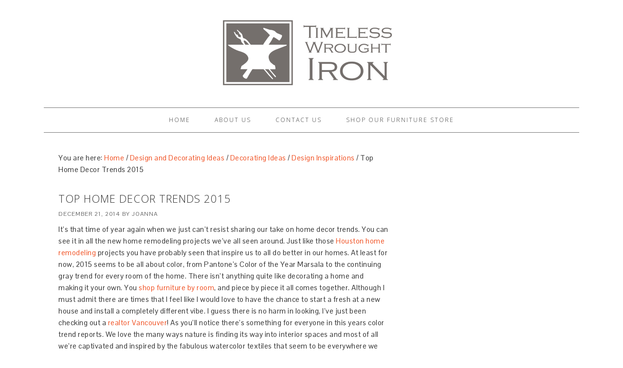

--- FILE ---
content_type: text/html; charset=UTF-8
request_url: https://blog.timelesswroughtiron.com/2014/12/top-home-decor-trends-2015/
body_size: 13831
content:
<!DOCTYPE html>
<html lang="en-US">
<head >
<meta charset="UTF-8" />
<meta name="viewport" content="width=device-width, initial-scale=1" />
<meta name='robots' content='index, follow, max-image-preview:large, max-snippet:-1, max-video-preview:-1' />
	<style>img:is([sizes="auto" i], [sizes^="auto," i]) { contain-intrinsic-size: 3000px 1500px }</style>
	
			<style type="text/css">
				.slide-excerpt { width: 50%; }
				.slide-excerpt { bottom: 0; }
				.slide-excerpt { right: 0; }
				.flexslider { max-width: 680px; max-height: 350px; }
				.slide-image { max-height: 350px; }
			</style>
	<!-- This site is optimized with the Yoast SEO plugin v19.8 - https://yoast.com/wordpress/plugins/seo/ -->
	<title>Top Home Decor Trends 2015 | Artisan Crafted Iron Furnishings and Decor Blog</title>
	<link rel="canonical" href="https://blog.timelesswroughtiron.com/2014/12/top-home-decor-trends-2015/" />
	<meta property="og:locale" content="en_US" />
	<meta property="og:type" content="article" />
	<meta property="og:title" content="Top Home Decor Trends 2015 | Artisan Crafted Iron Furnishings and Decor Blog" />
	<meta property="og:description" content="It&#8217;s that time of year again when we just can&#8217;t resist sharing our take on home decor trends. You can see it in all the new home remodeling projects we&#8217;ve all seen around. Just like those Houston home remodeling projects you have probably seen that inspire us to all do better in our homes. At...&nbsp;Read More &raquo;" />
	<meta property="og:url" content="https://blog.timelesswroughtiron.com/2014/12/top-home-decor-trends-2015/" />
	<meta property="og:site_name" content="Artisan Crafted Iron Furnishings and Decor Blog" />
	<meta property="article:published_time" content="2014-12-21T16:47:27+00:00" />
	<meta property="article:modified_time" content="2014-12-27T05:24:31+00:00" />
	<meta property="og:image" content="https://secureservercdn.net/50.62.90.205/eff.c96.myftpupload.com/wp-content/uploads/2014/12/6-Top-Decor-Trends.jpg?time=1666018744" />
	<meta property="og:image:width" content="700" />
	<meta property="og:image:height" content="791" />
	<meta property="og:image:type" content="image/jpeg" />
	<meta name="author" content="Joanna" />
	<meta name="twitter:card" content="summary_large_image" />
	<meta name="twitter:label1" content="Written by" />
	<meta name="twitter:data1" content="Joanna" />
	<meta name="twitter:label2" content="Est. reading time" />
	<meta name="twitter:data2" content="4 minutes" />
	<script type="application/ld+json" class="yoast-schema-graph">{"@context":"https://schema.org","@graph":[{"@type":"WebPage","@id":"https://blog.timelesswroughtiron.com/2014/12/top-home-decor-trends-2015/","url":"https://blog.timelesswroughtiron.com/2014/12/top-home-decor-trends-2015/","name":"Top Home Decor Trends 2015 | Artisan Crafted Iron Furnishings and Decor Blog","isPartOf":{"@id":"https://blog.timelesswroughtiron.com/#website"},"primaryImageOfPage":{"@id":"https://blog.timelesswroughtiron.com/2014/12/top-home-decor-trends-2015/#primaryimage"},"image":{"@id":"https://blog.timelesswroughtiron.com/2014/12/top-home-decor-trends-2015/#primaryimage"},"thumbnailUrl":"https://blog.timelesswroughtiron.com/wp-content/uploads/2014/12/6-Top-Decor-Trends.jpg","datePublished":"2014-12-21T16:47:27+00:00","dateModified":"2014-12-27T05:24:31+00:00","author":{"@id":"https://blog.timelesswroughtiron.com/#/schema/person/f0b3c426e9a884f21f7754d4d9f7ef2f"},"breadcrumb":{"@id":"https://blog.timelesswroughtiron.com/2014/12/top-home-decor-trends-2015/#breadcrumb"},"inLanguage":"en-US","potentialAction":[{"@type":"ReadAction","target":["https://blog.timelesswroughtiron.com/2014/12/top-home-decor-trends-2015/"]}]},{"@type":"ImageObject","inLanguage":"en-US","@id":"https://blog.timelesswroughtiron.com/2014/12/top-home-decor-trends-2015/#primaryimage","url":"https://blog.timelesswroughtiron.com/wp-content/uploads/2014/12/6-Top-Decor-Trends.jpg","contentUrl":"https://blog.timelesswroughtiron.com/wp-content/uploads/2014/12/6-Top-Decor-Trends.jpg","width":700,"height":791,"caption":"Nature in Home Decor"},{"@type":"BreadcrumbList","@id":"https://blog.timelesswroughtiron.com/2014/12/top-home-decor-trends-2015/#breadcrumb","itemListElement":[{"@type":"ListItem","position":1,"name":"Home","item":"https://blog.timelesswroughtiron.com/"},{"@type":"ListItem","position":2,"name":"Top Home Decor Trends 2015"}]},{"@type":"WebSite","@id":"https://blog.timelesswroughtiron.com/#website","url":"https://blog.timelesswroughtiron.com/","name":"Artisan Crafted Iron Furnishings and Decor Blog","description":"Home Furnishings for Life","potentialAction":[{"@type":"SearchAction","target":{"@type":"EntryPoint","urlTemplate":"https://blog.timelesswroughtiron.com/?s={search_term_string}"},"query-input":"required name=search_term_string"}],"inLanguage":"en-US"},{"@type":"Person","@id":"https://blog.timelesswroughtiron.com/#/schema/person/f0b3c426e9a884f21f7754d4d9f7ef2f","name":"Joanna","image":{"@type":"ImageObject","inLanguage":"en-US","@id":"https://blog.timelesswroughtiron.com/#/schema/person/image/","url":"https://blog.timelesswroughtiron.com/wp-content/uploads/2016/06/images-1-150x150.jpg","contentUrl":"https://blog.timelesswroughtiron.com/wp-content/uploads/2016/06/images-1-150x150.jpg","caption":"Joanna"},"url":"https://blog.timelesswroughtiron.com/author/joanna/"}]}</script>
	<!-- / Yoast SEO plugin. -->


<link rel='dns-prefetch' href='//fonts.googleapis.com' />
<link rel='dns-prefetch' href='//m9m6e2w5.stackpathcdn.com' />
<link rel='dns-prefetch' href='//cdn.shareaholic.net' />
<link rel='dns-prefetch' href='//www.shareaholic.net' />
<link rel='dns-prefetch' href='//analytics.shareaholic.com' />
<link rel='dns-prefetch' href='//recs.shareaholic.com' />
<link rel='dns-prefetch' href='//partner.shareaholic.com' />
<link rel="alternate" type="application/rss+xml" title="Artisan Crafted Iron Furnishings and Decor Blog &raquo; Feed" href="https://blog.timelesswroughtiron.com/feed/" />
<link rel="alternate" type="application/rss+xml" title="Artisan Crafted Iron Furnishings and Decor Blog &raquo; Comments Feed" href="https://blog.timelesswroughtiron.com/comments/feed/" />
<!-- Shareaholic - https://www.shareaholic.com -->
<link rel='preload' href='//cdn.shareaholic.net/assets/pub/shareaholic.js' as='script'/>
<script data-no-minify='1' data-cfasync='false'>
_SHR_SETTINGS = {"endpoints":{"local_recs_url":"https:\/\/blog.timelesswroughtiron.com\/wp-admin\/admin-ajax.php?action=shareaholic_permalink_related","ajax_url":"https:\/\/blog.timelesswroughtiron.com\/wp-admin\/admin-ajax.php","share_counts_url":"https:\/\/blog.timelesswroughtiron.com\/wp-admin\/admin-ajax.php?action=shareaholic_share_counts_api"},"site_id":"d6c3a90eb537f8f8885698f13ce314c7","url_components":{"year":"2014","monthnum":"12","day":"21","hour":"16","minute":"47","second":"27","post_id":"3995","postname":"top-home-decor-trends-2015","category":"design-and-decorating-ideas\/decorating-ideas-2\/design-inspirations"}};
</script>
<script data-no-minify='1' data-cfasync='false' src='//cdn.shareaholic.net/assets/pub/shareaholic.js' data-shr-siteid='d6c3a90eb537f8f8885698f13ce314c7' async ></script>

<!-- Shareaholic Content Tags -->
<meta name='shareaholic:site_name' content='Artisan Crafted Iron Furnishings and Decor Blog' />
<meta name='shareaholic:language' content='en-US' />
<meta name='shareaholic:url' content='https://blog.timelesswroughtiron.com/2014/12/top-home-decor-trends-2015/' />
<meta name='shareaholic:keywords' content='cat:design inspirations, type:post' />
<meta name='shareaholic:article_published_time' content='2014-12-21T16:47:27+00:00' />
<meta name='shareaholic:article_modified_time' content='2014-12-27T05:24:31+00:00' />
<meta name='shareaholic:shareable_page' content='true' />
<meta name='shareaholic:article_author_name' content='Joanna' />
<meta name='shareaholic:site_id' content='d6c3a90eb537f8f8885698f13ce314c7' />
<meta name='shareaholic:wp_version' content='9.7.6' />
<meta name='shareaholic:image' content='https://blog.timelesswroughtiron.com/wp-content/uploads/2014/12/6-Top-Decor-Trends.jpg' />
<!-- Shareaholic Content Tags End -->

<!-- Shareaholic Open Graph Tags -->
<meta property='og:image' content='https://blog.timelesswroughtiron.com/wp-content/uploads/2014/12/6-Top-Decor-Trends.jpg' />
<!-- Shareaholic Open Graph Tags End -->
		<!-- This site uses the Google Analytics by MonsterInsights plugin v8.9.1 - Using Analytics tracking - https://www.monsterinsights.com/ -->
							<script
				src="//www.googletagmanager.com/gtag/js?id=UA-1320614-1"  data-cfasync="false" data-wpfc-render="false" type="text/javascript" async></script>
			<script data-cfasync="false" data-wpfc-render="false" type="text/javascript">
				var mi_version = '8.9.1';
				var mi_track_user = true;
				var mi_no_track_reason = '';
				
								var disableStrs = [
															'ga-disable-UA-1320614-1',
									];

				/* Function to detect opted out users */
				function __gtagTrackerIsOptedOut() {
					for (var index = 0; index < disableStrs.length; index++) {
						if (document.cookie.indexOf(disableStrs[index] + '=true') > -1) {
							return true;
						}
					}

					return false;
				}

				/* Disable tracking if the opt-out cookie exists. */
				if (__gtagTrackerIsOptedOut()) {
					for (var index = 0; index < disableStrs.length; index++) {
						window[disableStrs[index]] = true;
					}
				}

				/* Opt-out function */
				function __gtagTrackerOptout() {
					for (var index = 0; index < disableStrs.length; index++) {
						document.cookie = disableStrs[index] + '=true; expires=Thu, 31 Dec 2099 23:59:59 UTC; path=/';
						window[disableStrs[index]] = true;
					}
				}

				if ('undefined' === typeof gaOptout) {
					function gaOptout() {
						__gtagTrackerOptout();
					}
				}
								window.dataLayer = window.dataLayer || [];

				window.MonsterInsightsDualTracker = {
					helpers: {},
					trackers: {},
				};
				if (mi_track_user) {
					function __gtagDataLayer() {
						dataLayer.push(arguments);
					}

					function __gtagTracker(type, name, parameters) {
						if (!parameters) {
							parameters = {};
						}

						if (parameters.send_to) {
							__gtagDataLayer.apply(null, arguments);
							return;
						}

						if (type === 'event') {
							
														parameters.send_to = monsterinsights_frontend.ua;
							__gtagDataLayer(type, name, parameters);
													} else {
							__gtagDataLayer.apply(null, arguments);
						}
					}

					__gtagTracker('js', new Date());
					__gtagTracker('set', {
						'developer_id.dZGIzZG': true,
											});
															__gtagTracker('config', 'UA-1320614-1', {"forceSSL":"true"} );
										window.gtag = __gtagTracker;										(function () {
						/* https://developers.google.com/analytics/devguides/collection/analyticsjs/ */
						/* ga and __gaTracker compatibility shim. */
						var noopfn = function () {
							return null;
						};
						var newtracker = function () {
							return new Tracker();
						};
						var Tracker = function () {
							return null;
						};
						var p = Tracker.prototype;
						p.get = noopfn;
						p.set = noopfn;
						p.send = function () {
							var args = Array.prototype.slice.call(arguments);
							args.unshift('send');
							__gaTracker.apply(null, args);
						};
						var __gaTracker = function () {
							var len = arguments.length;
							if (len === 0) {
								return;
							}
							var f = arguments[len - 1];
							if (typeof f !== 'object' || f === null || typeof f.hitCallback !== 'function') {
								if ('send' === arguments[0]) {
									var hitConverted, hitObject = false, action;
									if ('event' === arguments[1]) {
										if ('undefined' !== typeof arguments[3]) {
											hitObject = {
												'eventAction': arguments[3],
												'eventCategory': arguments[2],
												'eventLabel': arguments[4],
												'value': arguments[5] ? arguments[5] : 1,
											}
										}
									}
									if ('pageview' === arguments[1]) {
										if ('undefined' !== typeof arguments[2]) {
											hitObject = {
												'eventAction': 'page_view',
												'page_path': arguments[2],
											}
										}
									}
									if (typeof arguments[2] === 'object') {
										hitObject = arguments[2];
									}
									if (typeof arguments[5] === 'object') {
										Object.assign(hitObject, arguments[5]);
									}
									if ('undefined' !== typeof arguments[1].hitType) {
										hitObject = arguments[1];
										if ('pageview' === hitObject.hitType) {
											hitObject.eventAction = 'page_view';
										}
									}
									if (hitObject) {
										action = 'timing' === arguments[1].hitType ? 'timing_complete' : hitObject.eventAction;
										hitConverted = mapArgs(hitObject);
										__gtagTracker('event', action, hitConverted);
									}
								}
								return;
							}

							function mapArgs(args) {
								var arg, hit = {};
								var gaMap = {
									'eventCategory': 'event_category',
									'eventAction': 'event_action',
									'eventLabel': 'event_label',
									'eventValue': 'event_value',
									'nonInteraction': 'non_interaction',
									'timingCategory': 'event_category',
									'timingVar': 'name',
									'timingValue': 'value',
									'timingLabel': 'event_label',
									'page': 'page_path',
									'location': 'page_location',
									'title': 'page_title',
								};
								for (arg in args) {
																		if (!(!args.hasOwnProperty(arg) || !gaMap.hasOwnProperty(arg))) {
										hit[gaMap[arg]] = args[arg];
									} else {
										hit[arg] = args[arg];
									}
								}
								return hit;
							}

							try {
								f.hitCallback();
							} catch (ex) {
							}
						};
						__gaTracker.create = newtracker;
						__gaTracker.getByName = newtracker;
						__gaTracker.getAll = function () {
							return [];
						};
						__gaTracker.remove = noopfn;
						__gaTracker.loaded = true;
						window['__gaTracker'] = __gaTracker;
					})();
									} else {
										console.log("");
					(function () {
						function __gtagTracker() {
							return null;
						}

						window['__gtagTracker'] = __gtagTracker;
						window['gtag'] = __gtagTracker;
					})();
									}
			</script>
				<!-- / Google Analytics by MonsterInsights -->
		<script type="text/javascript">
/* <![CDATA[ */
window._wpemojiSettings = {"baseUrl":"https:\/\/s.w.org\/images\/core\/emoji\/16.0.1\/72x72\/","ext":".png","svgUrl":"https:\/\/s.w.org\/images\/core\/emoji\/16.0.1\/svg\/","svgExt":".svg","source":{"concatemoji":"https:\/\/blog.timelesswroughtiron.com\/wp-includes\/js\/wp-emoji-release.min.js?ver=6.8.3"}};
/*! This file is auto-generated */
!function(s,n){var o,i,e;function c(e){try{var t={supportTests:e,timestamp:(new Date).valueOf()};sessionStorage.setItem(o,JSON.stringify(t))}catch(e){}}function p(e,t,n){e.clearRect(0,0,e.canvas.width,e.canvas.height),e.fillText(t,0,0);var t=new Uint32Array(e.getImageData(0,0,e.canvas.width,e.canvas.height).data),a=(e.clearRect(0,0,e.canvas.width,e.canvas.height),e.fillText(n,0,0),new Uint32Array(e.getImageData(0,0,e.canvas.width,e.canvas.height).data));return t.every(function(e,t){return e===a[t]})}function u(e,t){e.clearRect(0,0,e.canvas.width,e.canvas.height),e.fillText(t,0,0);for(var n=e.getImageData(16,16,1,1),a=0;a<n.data.length;a++)if(0!==n.data[a])return!1;return!0}function f(e,t,n,a){switch(t){case"flag":return n(e,"\ud83c\udff3\ufe0f\u200d\u26a7\ufe0f","\ud83c\udff3\ufe0f\u200b\u26a7\ufe0f")?!1:!n(e,"\ud83c\udde8\ud83c\uddf6","\ud83c\udde8\u200b\ud83c\uddf6")&&!n(e,"\ud83c\udff4\udb40\udc67\udb40\udc62\udb40\udc65\udb40\udc6e\udb40\udc67\udb40\udc7f","\ud83c\udff4\u200b\udb40\udc67\u200b\udb40\udc62\u200b\udb40\udc65\u200b\udb40\udc6e\u200b\udb40\udc67\u200b\udb40\udc7f");case"emoji":return!a(e,"\ud83e\udedf")}return!1}function g(e,t,n,a){var r="undefined"!=typeof WorkerGlobalScope&&self instanceof WorkerGlobalScope?new OffscreenCanvas(300,150):s.createElement("canvas"),o=r.getContext("2d",{willReadFrequently:!0}),i=(o.textBaseline="top",o.font="600 32px Arial",{});return e.forEach(function(e){i[e]=t(o,e,n,a)}),i}function t(e){var t=s.createElement("script");t.src=e,t.defer=!0,s.head.appendChild(t)}"undefined"!=typeof Promise&&(o="wpEmojiSettingsSupports",i=["flag","emoji"],n.supports={everything:!0,everythingExceptFlag:!0},e=new Promise(function(e){s.addEventListener("DOMContentLoaded",e,{once:!0})}),new Promise(function(t){var n=function(){try{var e=JSON.parse(sessionStorage.getItem(o));if("object"==typeof e&&"number"==typeof e.timestamp&&(new Date).valueOf()<e.timestamp+604800&&"object"==typeof e.supportTests)return e.supportTests}catch(e){}return null}();if(!n){if("undefined"!=typeof Worker&&"undefined"!=typeof OffscreenCanvas&&"undefined"!=typeof URL&&URL.createObjectURL&&"undefined"!=typeof Blob)try{var e="postMessage("+g.toString()+"("+[JSON.stringify(i),f.toString(),p.toString(),u.toString()].join(",")+"));",a=new Blob([e],{type:"text/javascript"}),r=new Worker(URL.createObjectURL(a),{name:"wpTestEmojiSupports"});return void(r.onmessage=function(e){c(n=e.data),r.terminate(),t(n)})}catch(e){}c(n=g(i,f,p,u))}t(n)}).then(function(e){for(var t in e)n.supports[t]=e[t],n.supports.everything=n.supports.everything&&n.supports[t],"flag"!==t&&(n.supports.everythingExceptFlag=n.supports.everythingExceptFlag&&n.supports[t]);n.supports.everythingExceptFlag=n.supports.everythingExceptFlag&&!n.supports.flag,n.DOMReady=!1,n.readyCallback=function(){n.DOMReady=!0}}).then(function(){return e}).then(function(){var e;n.supports.everything||(n.readyCallback(),(e=n.source||{}).concatemoji?t(e.concatemoji):e.wpemoji&&e.twemoji&&(t(e.twemoji),t(e.wpemoji)))}))}((window,document),window._wpemojiSettings);
/* ]]> */
</script>
<link rel='stylesheet' id='pibfi_pinterest_style-css' href='https://blog.timelesswroughtiron.com/wp-content/plugins/pinterest-pin-it-button-for-images/ppibfi_pinterest.css?ver=6.8.3' type='text/css' media='all' />
<link rel='stylesheet' id='foodie-theme-css' href='https://blog.timelesswroughtiron.com/wp-content/themes/foodie/style.css?ver=1.0.9' type='text/css' media='all' />
<style id='wp-emoji-styles-inline-css' type='text/css'>

	img.wp-smiley, img.emoji {
		display: inline !important;
		border: none !important;
		box-shadow: none !important;
		height: 1em !important;
		width: 1em !important;
		margin: 0 0.07em !important;
		vertical-align: -0.1em !important;
		background: none !important;
		padding: 0 !important;
	}
</style>
<link rel='stylesheet' id='wp-block-library-css' href='https://blog.timelesswroughtiron.com/wp-includes/css/dist/block-library/style.min.css?ver=6.8.3' type='text/css' media='all' />
<style id='classic-theme-styles-inline-css' type='text/css'>
/*! This file is auto-generated */
.wp-block-button__link{color:#fff;background-color:#32373c;border-radius:9999px;box-shadow:none;text-decoration:none;padding:calc(.667em + 2px) calc(1.333em + 2px);font-size:1.125em}.wp-block-file__button{background:#32373c;color:#fff;text-decoration:none}
</style>
<style id='global-styles-inline-css' type='text/css'>
:root{--wp--preset--aspect-ratio--square: 1;--wp--preset--aspect-ratio--4-3: 4/3;--wp--preset--aspect-ratio--3-4: 3/4;--wp--preset--aspect-ratio--3-2: 3/2;--wp--preset--aspect-ratio--2-3: 2/3;--wp--preset--aspect-ratio--16-9: 16/9;--wp--preset--aspect-ratio--9-16: 9/16;--wp--preset--color--black: #000000;--wp--preset--color--cyan-bluish-gray: #abb8c3;--wp--preset--color--white: #ffffff;--wp--preset--color--pale-pink: #f78da7;--wp--preset--color--vivid-red: #cf2e2e;--wp--preset--color--luminous-vivid-orange: #ff6900;--wp--preset--color--luminous-vivid-amber: #fcb900;--wp--preset--color--light-green-cyan: #7bdcb5;--wp--preset--color--vivid-green-cyan: #00d084;--wp--preset--color--pale-cyan-blue: #8ed1fc;--wp--preset--color--vivid-cyan-blue: #0693e3;--wp--preset--color--vivid-purple: #9b51e0;--wp--preset--gradient--vivid-cyan-blue-to-vivid-purple: linear-gradient(135deg,rgba(6,147,227,1) 0%,rgb(155,81,224) 100%);--wp--preset--gradient--light-green-cyan-to-vivid-green-cyan: linear-gradient(135deg,rgb(122,220,180) 0%,rgb(0,208,130) 100%);--wp--preset--gradient--luminous-vivid-amber-to-luminous-vivid-orange: linear-gradient(135deg,rgba(252,185,0,1) 0%,rgba(255,105,0,1) 100%);--wp--preset--gradient--luminous-vivid-orange-to-vivid-red: linear-gradient(135deg,rgba(255,105,0,1) 0%,rgb(207,46,46) 100%);--wp--preset--gradient--very-light-gray-to-cyan-bluish-gray: linear-gradient(135deg,rgb(238,238,238) 0%,rgb(169,184,195) 100%);--wp--preset--gradient--cool-to-warm-spectrum: linear-gradient(135deg,rgb(74,234,220) 0%,rgb(151,120,209) 20%,rgb(207,42,186) 40%,rgb(238,44,130) 60%,rgb(251,105,98) 80%,rgb(254,248,76) 100%);--wp--preset--gradient--blush-light-purple: linear-gradient(135deg,rgb(255,206,236) 0%,rgb(152,150,240) 100%);--wp--preset--gradient--blush-bordeaux: linear-gradient(135deg,rgb(254,205,165) 0%,rgb(254,45,45) 50%,rgb(107,0,62) 100%);--wp--preset--gradient--luminous-dusk: linear-gradient(135deg,rgb(255,203,112) 0%,rgb(199,81,192) 50%,rgb(65,88,208) 100%);--wp--preset--gradient--pale-ocean: linear-gradient(135deg,rgb(255,245,203) 0%,rgb(182,227,212) 50%,rgb(51,167,181) 100%);--wp--preset--gradient--electric-grass: linear-gradient(135deg,rgb(202,248,128) 0%,rgb(113,206,126) 100%);--wp--preset--gradient--midnight: linear-gradient(135deg,rgb(2,3,129) 0%,rgb(40,116,252) 100%);--wp--preset--font-size--small: 13px;--wp--preset--font-size--medium: 20px;--wp--preset--font-size--large: 36px;--wp--preset--font-size--x-large: 42px;--wp--preset--spacing--20: 0.44rem;--wp--preset--spacing--30: 0.67rem;--wp--preset--spacing--40: 1rem;--wp--preset--spacing--50: 1.5rem;--wp--preset--spacing--60: 2.25rem;--wp--preset--spacing--70: 3.38rem;--wp--preset--spacing--80: 5.06rem;--wp--preset--shadow--natural: 6px 6px 9px rgba(0, 0, 0, 0.2);--wp--preset--shadow--deep: 12px 12px 50px rgba(0, 0, 0, 0.4);--wp--preset--shadow--sharp: 6px 6px 0px rgba(0, 0, 0, 0.2);--wp--preset--shadow--outlined: 6px 6px 0px -3px rgba(255, 255, 255, 1), 6px 6px rgba(0, 0, 0, 1);--wp--preset--shadow--crisp: 6px 6px 0px rgba(0, 0, 0, 1);}:where(.is-layout-flex){gap: 0.5em;}:where(.is-layout-grid){gap: 0.5em;}body .is-layout-flex{display: flex;}.is-layout-flex{flex-wrap: wrap;align-items: center;}.is-layout-flex > :is(*, div){margin: 0;}body .is-layout-grid{display: grid;}.is-layout-grid > :is(*, div){margin: 0;}:where(.wp-block-columns.is-layout-flex){gap: 2em;}:where(.wp-block-columns.is-layout-grid){gap: 2em;}:where(.wp-block-post-template.is-layout-flex){gap: 1.25em;}:where(.wp-block-post-template.is-layout-grid){gap: 1.25em;}.has-black-color{color: var(--wp--preset--color--black) !important;}.has-cyan-bluish-gray-color{color: var(--wp--preset--color--cyan-bluish-gray) !important;}.has-white-color{color: var(--wp--preset--color--white) !important;}.has-pale-pink-color{color: var(--wp--preset--color--pale-pink) !important;}.has-vivid-red-color{color: var(--wp--preset--color--vivid-red) !important;}.has-luminous-vivid-orange-color{color: var(--wp--preset--color--luminous-vivid-orange) !important;}.has-luminous-vivid-amber-color{color: var(--wp--preset--color--luminous-vivid-amber) !important;}.has-light-green-cyan-color{color: var(--wp--preset--color--light-green-cyan) !important;}.has-vivid-green-cyan-color{color: var(--wp--preset--color--vivid-green-cyan) !important;}.has-pale-cyan-blue-color{color: var(--wp--preset--color--pale-cyan-blue) !important;}.has-vivid-cyan-blue-color{color: var(--wp--preset--color--vivid-cyan-blue) !important;}.has-vivid-purple-color{color: var(--wp--preset--color--vivid-purple) !important;}.has-black-background-color{background-color: var(--wp--preset--color--black) !important;}.has-cyan-bluish-gray-background-color{background-color: var(--wp--preset--color--cyan-bluish-gray) !important;}.has-white-background-color{background-color: var(--wp--preset--color--white) !important;}.has-pale-pink-background-color{background-color: var(--wp--preset--color--pale-pink) !important;}.has-vivid-red-background-color{background-color: var(--wp--preset--color--vivid-red) !important;}.has-luminous-vivid-orange-background-color{background-color: var(--wp--preset--color--luminous-vivid-orange) !important;}.has-luminous-vivid-amber-background-color{background-color: var(--wp--preset--color--luminous-vivid-amber) !important;}.has-light-green-cyan-background-color{background-color: var(--wp--preset--color--light-green-cyan) !important;}.has-vivid-green-cyan-background-color{background-color: var(--wp--preset--color--vivid-green-cyan) !important;}.has-pale-cyan-blue-background-color{background-color: var(--wp--preset--color--pale-cyan-blue) !important;}.has-vivid-cyan-blue-background-color{background-color: var(--wp--preset--color--vivid-cyan-blue) !important;}.has-vivid-purple-background-color{background-color: var(--wp--preset--color--vivid-purple) !important;}.has-black-border-color{border-color: var(--wp--preset--color--black) !important;}.has-cyan-bluish-gray-border-color{border-color: var(--wp--preset--color--cyan-bluish-gray) !important;}.has-white-border-color{border-color: var(--wp--preset--color--white) !important;}.has-pale-pink-border-color{border-color: var(--wp--preset--color--pale-pink) !important;}.has-vivid-red-border-color{border-color: var(--wp--preset--color--vivid-red) !important;}.has-luminous-vivid-orange-border-color{border-color: var(--wp--preset--color--luminous-vivid-orange) !important;}.has-luminous-vivid-amber-border-color{border-color: var(--wp--preset--color--luminous-vivid-amber) !important;}.has-light-green-cyan-border-color{border-color: var(--wp--preset--color--light-green-cyan) !important;}.has-vivid-green-cyan-border-color{border-color: var(--wp--preset--color--vivid-green-cyan) !important;}.has-pale-cyan-blue-border-color{border-color: var(--wp--preset--color--pale-cyan-blue) !important;}.has-vivid-cyan-blue-border-color{border-color: var(--wp--preset--color--vivid-cyan-blue) !important;}.has-vivid-purple-border-color{border-color: var(--wp--preset--color--vivid-purple) !important;}.has-vivid-cyan-blue-to-vivid-purple-gradient-background{background: var(--wp--preset--gradient--vivid-cyan-blue-to-vivid-purple) !important;}.has-light-green-cyan-to-vivid-green-cyan-gradient-background{background: var(--wp--preset--gradient--light-green-cyan-to-vivid-green-cyan) !important;}.has-luminous-vivid-amber-to-luminous-vivid-orange-gradient-background{background: var(--wp--preset--gradient--luminous-vivid-amber-to-luminous-vivid-orange) !important;}.has-luminous-vivid-orange-to-vivid-red-gradient-background{background: var(--wp--preset--gradient--luminous-vivid-orange-to-vivid-red) !important;}.has-very-light-gray-to-cyan-bluish-gray-gradient-background{background: var(--wp--preset--gradient--very-light-gray-to-cyan-bluish-gray) !important;}.has-cool-to-warm-spectrum-gradient-background{background: var(--wp--preset--gradient--cool-to-warm-spectrum) !important;}.has-blush-light-purple-gradient-background{background: var(--wp--preset--gradient--blush-light-purple) !important;}.has-blush-bordeaux-gradient-background{background: var(--wp--preset--gradient--blush-bordeaux) !important;}.has-luminous-dusk-gradient-background{background: var(--wp--preset--gradient--luminous-dusk) !important;}.has-pale-ocean-gradient-background{background: var(--wp--preset--gradient--pale-ocean) !important;}.has-electric-grass-gradient-background{background: var(--wp--preset--gradient--electric-grass) !important;}.has-midnight-gradient-background{background: var(--wp--preset--gradient--midnight) !important;}.has-small-font-size{font-size: var(--wp--preset--font-size--small) !important;}.has-medium-font-size{font-size: var(--wp--preset--font-size--medium) !important;}.has-large-font-size{font-size: var(--wp--preset--font-size--large) !important;}.has-x-large-font-size{font-size: var(--wp--preset--font-size--x-large) !important;}
:where(.wp-block-post-template.is-layout-flex){gap: 1.25em;}:where(.wp-block-post-template.is-layout-grid){gap: 1.25em;}
:where(.wp-block-columns.is-layout-flex){gap: 2em;}:where(.wp-block-columns.is-layout-grid){gap: 2em;}
:root :where(.wp-block-pullquote){font-size: 1.5em;line-height: 1.6;}
</style>
<link rel='stylesheet' id='ppress-frontend-css' href='https://blog.timelesswroughtiron.com/wp-content/plugins/wp-user-avatar/assets/css/frontend.min.css?ver=4.2.0' type='text/css' media='all' />
<link rel='stylesheet' id='ppress-flatpickr-css' href='https://blog.timelesswroughtiron.com/wp-content/plugins/wp-user-avatar/assets/flatpickr/flatpickr.min.css?ver=4.2.0' type='text/css' media='all' />
<link rel='stylesheet' id='ppress-select2-css' href='https://blog.timelesswroughtiron.com/wp-content/plugins/wp-user-avatar/assets/select2/select2.min.css?ver=6.8.3' type='text/css' media='all' />
<link rel='stylesheet' id='mc4wp-form-basic-css' href='https://blog.timelesswroughtiron.com/wp-content/plugins/mailchimp-for-wp/assets/css/form-basic.css?ver=4.8.10' type='text/css' media='all' />
<link rel='stylesheet' id='foodie-google-fonts-css' href='//fonts.googleapis.com/css?family=Pontano+Sans%7COpen+Sans%3A300%2C400&#038;ver=1.0.9' type='text/css' media='all' />
<link rel='stylesheet' id='simple-social-icons-font-css' href='https://blog.timelesswroughtiron.com/wp-content/plugins/simple-social-icons/css/style.css?ver=3.0.2' type='text/css' media='all' />
<link rel='stylesheet' id='slider_styles-css' href='https://blog.timelesswroughtiron.com/wp-content/plugins/genesis-responsive-slider/assets/style.css?ver=1.0.1' type='text/css' media='all' />
<script type="text/javascript" src="https://blog.timelesswroughtiron.com/wp-includes/js/jquery/jquery.min.js?ver=3.7.1" id="jquery-core-js"></script>
<script type="text/javascript" src="https://blog.timelesswroughtiron.com/wp-includes/js/jquery/jquery-migrate.min.js?ver=3.4.1" id="jquery-migrate-js"></script>
<script type="text/javascript" src="https://blog.timelesswroughtiron.com/wp-content/plugins/pinterest-pin-it-button-for-images/ppibfi_pinterest.js?ver=6.8.3" id="pibfi_pinterest-js"></script>
<script type="text/javascript" src="https://blog.timelesswroughtiron.com/wp-content/plugins/google-analytics-for-wordpress/assets/js/frontend-gtag.min.js?ver=8.9.1" id="monsterinsights-frontend-script-js"></script>
<script data-cfasync="false" data-wpfc-render="false" type="text/javascript" id='monsterinsights-frontend-script-js-extra'>/* <![CDATA[ */
var monsterinsights_frontend = {"js_events_tracking":"true","download_extensions":"doc,pdf,ppt,zip,xls,docx,pptx,xlsx","inbound_paths":"[]","home_url":"https:\/\/blog.timelesswroughtiron.com","hash_tracking":"false","ua":"UA-1320614-1","v4_id":""};/* ]]> */
</script>
<script type="text/javascript" src="https://blog.timelesswroughtiron.com/wp-content/plugins/wp-user-avatar/assets/flatpickr/flatpickr.min.js?ver=4.2.0" id="ppress-flatpickr-js"></script>
<script type="text/javascript" src="https://blog.timelesswroughtiron.com/wp-content/plugins/wp-user-avatar/assets/select2/select2.min.js?ver=4.2.0" id="ppress-select2-js"></script>
<link rel="https://api.w.org/" href="https://blog.timelesswroughtiron.com/wp-json/" /><link rel="alternate" title="JSON" type="application/json" href="https://blog.timelesswroughtiron.com/wp-json/wp/v2/posts/3995" /><link rel="EditURI" type="application/rsd+xml" title="RSD" href="https://blog.timelesswroughtiron.com/xmlrpc.php?rsd" />
<meta name="generator" content="WordPress 6.8.3" />
<link rel='shortlink' href='https://blog.timelesswroughtiron.com/?p=3995' />
<link rel="alternate" title="oEmbed (JSON)" type="application/json+oembed" href="https://blog.timelesswroughtiron.com/wp-json/oembed/1.0/embed?url=https%3A%2F%2Fblog.timelesswroughtiron.com%2F2014%2F12%2Ftop-home-decor-trends-2015%2F" />
<link rel="alternate" title="oEmbed (XML)" type="text/xml+oembed" href="https://blog.timelesswroughtiron.com/wp-json/oembed/1.0/embed?url=https%3A%2F%2Fblog.timelesswroughtiron.com%2F2014%2F12%2Ftop-home-decor-trends-2015%2F&#038;format=xml" />
<link rel="canonical" href="https://blog.timelesswroughtiron.com/2014/12/top-home-decor-trends-2015/"/>

<link rel="icon" href="https://blog.timelesswroughtiron.com/wp-content/themes/foodie/images/favicon.ico" />
<link rel="pingback" href="https://blog.timelesswroughtiron.com/xmlrpc.php" />
<meta name="msvalidate.01" content="BAD60DAA5B1AE357D3AA92A6E14B611D" /><style type="text/css">.site-header { background: url(https://blog.timelesswroughtiron.com/wp-content/uploads/2014/08/Timeless-Wrought-Iron-logo.jpg) no-repeat !important; }</style>
</head>
<body class="wp-singular post-template-default single single-post postid-3995 single-format-standard wp-theme-genesis wp-child-theme-foodie custom-header header-image header-full-width content-sidebar genesis-breadcrumbs-visible genesis-footer-widgets-hidden foodie"><div class="site-container"><header class="site-header"><div class="wrap"><div class="title-area"><p class="site-title"><a href="https://blog.timelesswroughtiron.com/">Artisan Crafted Iron Furnishings and Decor Blog</a></p><p class="site-description">Home Furnishings for Life</p></div></div></header><nav class="nav-primary" aria-label="Main"><div class="wrap"><ul id="menu-main-menu" class="menu genesis-nav-menu menu-primary"><li id="menu-item-2463" class="menu-item menu-item-type-custom menu-item-object-custom menu-item-home menu-item-2463"><a href="https://blog.timelesswroughtiron.com/"><span >Home</span></a></li>
<li id="menu-item-3211" class="menu-item menu-item-type-custom menu-item-object-custom menu-item-3211"><a href="https://blog.timelesswroughtiron.com/about-timeless-wrought-iron/"><span >About Us</span></a></li>
<li id="menu-item-3222" class="menu-item menu-item-type-custom menu-item-object-custom menu-item-3222"><a href="https://blog.timelesswroughtiron.com/how-to-contact-us/"><span >Contact Us</span></a></li>
<li id="menu-item-5234" class="menu-item menu-item-type-custom menu-item-object-custom menu-item-5234"><a href="https://www.timelesswroughtiron.com"><span >Shop Our Furniture Store</span></a></li>
</ul></div></nav><div class="site-inner"><div class="content-sidebar-wrap"><main class="content"><div class="breadcrumb">You are here: <span class="breadcrumb-link-wrap"><a class="breadcrumb-link" href="https://blog.timelesswroughtiron.com/"><span class="breadcrumb-link-text-wrap">Home</span></a><meta ></span> <span aria-label="breadcrumb separator">/</span> <span class="breadcrumb-link-wrap"><a class="breadcrumb-link" href="https://blog.timelesswroughtiron.com/category/design-and-decorating-ideas/"><span class="breadcrumb-link-text-wrap">Design and Decorating Ideas</span></a><meta ></span> <span aria-label="breadcrumb separator">/</span> <span class="breadcrumb-link-wrap"><a class="breadcrumb-link" href="https://blog.timelesswroughtiron.com/category/design-and-decorating-ideas/decorating-ideas-2/"><span class="breadcrumb-link-text-wrap">Decorating Ideas</span></a><meta ></span> <span aria-label="breadcrumb separator">/</span> <span class="breadcrumb-link-wrap"><a class="breadcrumb-link" href="https://blog.timelesswroughtiron.com/category/design-and-decorating-ideas/decorating-ideas-2/design-inspirations/"><span class="breadcrumb-link-text-wrap">Design Inspirations</span></a><meta ></span> <span aria-label="breadcrumb separator">/</span> Top Home Decor Trends 2015</div><article class="post-3995 post type-post status-publish format-standard has-post-thumbnail category-design-inspirations entry" aria-label="Top Home Decor Trends 2015"><header class="entry-header"><h1 class="entry-title">Top Home Decor Trends 2015</h1>
<p class="entry-meta"><time class="entry-time">December 21, 2014</time> by <span class="entry-author"><a href="https://blog.timelesswroughtiron.com/author/joanna/" class="entry-author-link" rel="author"><span class="entry-author-name">Joanna</span></a></span>  </p></header><div class="entry-content"><div style='display:none;' class='shareaholic-canvas' data-app='share_buttons' data-title='Top Home Decor Trends 2015' data-link='https://blog.timelesswroughtiron.com/2014/12/top-home-decor-trends-2015/' data-app-id-name='post_above_content'></div><p>It&#8217;s that time of year again when we just can&#8217;t resist sharing our take on home decor trends. You can see it in all the new home remodeling projects we&#8217;ve all seen around. Just like those <a href="https://www.dwrconstruction.com/">Houston home remodeling</a> projects you have probably seen that inspire us to all do better in our homes. At least for now, 2015 seems to be all about color, from Pantone&#8217;s Color of the Year Marsala to the continuing gray trend for every room of the home. There isn&#8217;t anything quite like decorating a home and making it your own. You <a href="https://www.marchanthomefurnishings.com/store/index.html?categoryid=1" alt="" title="">shop furniture by room</a>, and piece by piece it all comes together. Although I must admit there are times that I feel like I would love to have the chance to start a fresh at a new house and install a completely different vibe. I guess there is no harm in looking, I&#8217;ve just been checking out a <a href="https://www.eddieyan.ca/" alt="" title="">realtor Vancouver</a>! As you&#8217;ll notice there&#8217;s something for everyone in this years color trend reports. We love the many ways nature is finding its way into interior spaces and most of all we&#8217;re captivated and inspired by the fabulous watercolor textiles that seem to be everywhere we look. Here are a few of our favorite home decor trends for 2015.</p>
<p style="text-align: center;"><a href="https://blog.timelesswroughtiron.com/wp-content/uploads/2014/12/0-Top-Decor-Trends.jpg">
		<span class="pibfi_pinterest ">
		<img decoding="async" class="alignnone size-full wp-image-4077" src="https://blog.timelesswroughtiron.com/wp-content/uploads/2014/12/0-Top-Decor-Trends.jpg" alt="Runway to Room" width="700" height="1049" data-pinit="registered" srcset="https://blog.timelesswroughtiron.com/wp-content/uploads/2014/12/0-Top-Decor-Trends.jpg 700w, https://blog.timelesswroughtiron.com/wp-content/uploads/2014/12/0-Top-Decor-Trends-200x300.jpg 200w, https://blog.timelesswroughtiron.com/wp-content/uploads/2014/12/0-Top-Decor-Trends-683x1024.jpg 683w" sizes="(max-width: 700px) 100vw, 700px" />
			<span class="xc_pin" onclick="pin_this(event, 'http://pinterest.com/pin/create/button/?url=https://blog.timelesswroughtiron.com/2014/12/top-home-decor-trends-2015/&amp;media=https://blog.timelesswroughtiron.com/wp-content/uploads/2014/12/0-Top-Decor-Trends.jpg&amp;description=Top Home Decor Trends 2015')">
			</span>
		</span>
	</a></p>
<p>It is often said &#8220;first the runway, then the showroom.&#8221; So, our look at top home decor trends for 2015 begins here with a long flowing dress from Emilio Pucci&#8217;s Spring 2015 Ready-to-Wear Collection. Note the color and the dreamy watercolor look.</p>
<p style="text-align: center;"><a href="https://blog.timelesswroughtiron.com/wp-content/uploads/2014/12/1-Top-Decor-Trends.jpg">
		<span class="pibfi_pinterest ">
		<img decoding="async" class="alignnone size-full wp-image-4078" src="https://blog.timelesswroughtiron.com/wp-content/uploads/2014/12/1-Top-Decor-Trends.jpg" alt="Marsala Color of the Year" width="700" height="700" data-pinit="registered" srcset="https://blog.timelesswroughtiron.com/wp-content/uploads/2014/12/1-Top-Decor-Trends.jpg 700w, https://blog.timelesswroughtiron.com/wp-content/uploads/2014/12/1-Top-Decor-Trends-150x150.jpg 150w, https://blog.timelesswroughtiron.com/wp-content/uploads/2014/12/1-Top-Decor-Trends-300x300.jpg 300w, https://blog.timelesswroughtiron.com/wp-content/uploads/2014/12/1-Top-Decor-Trends-450x450.jpg 450w" sizes="(max-width: 700px) 100vw, 700px" />
			<span class="xc_pin" onclick="pin_this(event, 'http://pinterest.com/pin/create/button/?url=https://blog.timelesswroughtiron.com/2014/12/top-home-decor-trends-2015/&amp;media=https://blog.timelesswroughtiron.com/wp-content/uploads/2014/12/1-Top-Decor-Trends.jpg&amp;description=Top Home Decor Trends 2015')">
			</span>
		</span>
	</a></p>
<p>Pantone&#8217;s Color of the Year 2015 Marsala is an earthy yet elegant hue inspired by the wine it&#8217;s named after.</p>
<p style="text-align: center;"><a href="https://blog.timelesswroughtiron.com/wp-content/uploads/2014/12/1a-Top-Decor-Trends.jpg">
		<span class="pibfi_pinterest ">
		<img loading="lazy" decoding="async" class="alignnone size-full wp-image-4079" src="https://blog.timelesswroughtiron.com/wp-content/uploads/2014/12/1a-Top-Decor-Trends.jpg" alt="Pantone Marsala" width="700" height="933" data-pinit="registered" srcset="https://blog.timelesswroughtiron.com/wp-content/uploads/2014/12/1a-Top-Decor-Trends.jpg 700w, https://blog.timelesswroughtiron.com/wp-content/uploads/2014/12/1a-Top-Decor-Trends-225x300.jpg 225w" sizes="auto, (max-width: 700px) 100vw, 700px" />
			<span class="xc_pin" onclick="pin_this(event, 'http://pinterest.com/pin/create/button/?url=https://blog.timelesswroughtiron.com/2014/12/top-home-decor-trends-2015/&amp;media=https://blog.timelesswroughtiron.com/wp-content/uploads/2014/12/1a-Top-Decor-Trends.jpg&amp;description=Top Home Decor Trends 2015')">
			</span>
		</span>
	</a></p>
<p style="text-align: center;">From runway to room &#8230; it&#8217;s easy to add a bit of Marsala&#8217;s rich look with a leather chair and hand-woven rug. A well placed rug can be a really effective way of adding a bit of spice to your liviing space, and you might want to have a look at somewhere like <a href="http://bazaarvelvet.com/" alt="" title="">Bazaar Velvet official</a> if you&#8217;re looking for a nice new decor item for your living room.</p>
<p style="text-align: center;"><a href="https://blog.timelesswroughtiron.com/wp-content/uploads/2014/12/2-Top-Decor-Trends.jpg">
		<span class="pibfi_pinterest ">
		<img loading="lazy" decoding="async" class="alignnone size-full wp-image-4080" src="https://blog.timelesswroughtiron.com/wp-content/uploads/2014/12/2-Top-Decor-Trends.jpg" alt="Color for Small Appliances" width="650" height="726" data-pinit="registered" srcset="https://blog.timelesswroughtiron.com/wp-content/uploads/2014/12/2-Top-Decor-Trends.jpg 650w, https://blog.timelesswroughtiron.com/wp-content/uploads/2014/12/2-Top-Decor-Trends-268x300.jpg 268w" sizes="auto, (max-width: 650px) 100vw, 650px" />
			<span class="xc_pin" onclick="pin_this(event, 'http://pinterest.com/pin/create/button/?url=https://blog.timelesswroughtiron.com/2014/12/top-home-decor-trends-2015/&amp;media=https://blog.timelesswroughtiron.com/wp-content/uploads/2014/12/2-Top-Decor-Trends.jpg&amp;description=Top Home Decor Trends 2015')">
			</span>
		</span>
	</a></p>
<p>And into the kitchen &#8230; with the likes of this Keurig coffee maker soon available in Marsala. Colorful small appliances seem to be making a comeback. Be sure to check out all the choices online or in your local brick and mortar stores.</p>
<p style="text-align: center;"><a href="https://blog.timelesswroughtiron.com/wp-content/uploads/2014/12/3-Top-Decor-Trends.jpg">
		<span class="pibfi_pinterest ">
		<img loading="lazy" decoding="async" class="alignnone size-full wp-image-4081" src="https://blog.timelesswroughtiron.com/wp-content/uploads/2014/12/3-Top-Decor-Trends.jpg" alt="Moooi Nest Sofa" width="700" height="395" data-pinit="registered" srcset="https://blog.timelesswroughtiron.com/wp-content/uploads/2014/12/3-Top-Decor-Trends.jpg 700w, https://blog.timelesswroughtiron.com/wp-content/uploads/2014/12/3-Top-Decor-Trends-300x169.jpg 300w" sizes="auto, (max-width: 700px) 100vw, 700px" />
			<span class="xc_pin" onclick="pin_this(event, 'http://pinterest.com/pin/create/button/?url=https://blog.timelesswroughtiron.com/2014/12/top-home-decor-trends-2015/&amp;media=https://blog.timelesswroughtiron.com/wp-content/uploads/2014/12/3-Top-Decor-Trends.jpg&amp;description=Top Home Decor Trends 2015')">
			</span>
		</span>
	</a></p>
<p>Up next is a trend that continues from last year, nature in home décor, but here it&#8217;s bolder with oversized motifs. Design master Marcel Wanders created this compelling Nest Sofa for Moooi. Blown out blossoms offer the perfect landing spot for a colorful butterfly.</p>
<p><a href="https://blog.timelesswroughtiron.com/wp-content/uploads/2014/12/5-Top-Decor-Trends.jpg">
		<span class="pibfi_pinterest ">
		<img loading="lazy" decoding="async" class="size-full wp-image-4082 aligncenter" src="https://blog.timelesswroughtiron.com/wp-content/uploads/2014/12/5-Top-Decor-Trends.jpg" alt="Benjamin Moore Colors 2015" width="650" height="1046" data-pinit="registered" srcset="https://blog.timelesswroughtiron.com/wp-content/uploads/2014/12/5-Top-Decor-Trends.jpg 650w, https://blog.timelesswroughtiron.com/wp-content/uploads/2014/12/5-Top-Decor-Trends-186x300.jpg 186w, https://blog.timelesswroughtiron.com/wp-content/uploads/2014/12/5-Top-Decor-Trends-636x1024.jpg 636w" sizes="auto, (max-width: 650px) 100vw, 650px" />
			<span class="xc_pin" onclick="pin_this(event, 'http://pinterest.com/pin/create/button/?url=https://blog.timelesswroughtiron.com/2014/12/top-home-decor-trends-2015/&amp;media=https://blog.timelesswroughtiron.com/wp-content/uploads/2014/12/5-Top-Decor-Trends.jpg&amp;description=Top Home Decor Trends 2015')">
			</span>
		</span>
	</a></p>
<p>Back to color&#8230;these beautiful hues are part of Benjamin Moore&#8217;s Color Trends 2015. Jack Pine (on the door) and Timothy Straw (on the wall) join the paint company&#8217;s color of the year Guilford Green in this year&#8217;s report.</p>
<p style="text-align: center;"><a href="https://blog.timelesswroughtiron.com/wp-content/uploads/2014/12/6-Top-Decor-Trends.jpg">
		<span class="pibfi_pinterest ">
		<img loading="lazy" decoding="async" class="alignnone size-full wp-image-4083" src="https://blog.timelesswroughtiron.com/wp-content/uploads/2014/12/6-Top-Decor-Trends.jpg" alt="Nature in Home Decor" width="700" height="791" data-pinit="registered" srcset="https://blog.timelesswroughtiron.com/wp-content/uploads/2014/12/6-Top-Decor-Trends.jpg 700w, https://blog.timelesswroughtiron.com/wp-content/uploads/2014/12/6-Top-Decor-Trends-265x300.jpg 265w" sizes="auto, (max-width: 700px) 100vw, 700px" />
			<span class="xc_pin" onclick="pin_this(event, 'http://pinterest.com/pin/create/button/?url=https://blog.timelesswroughtiron.com/2014/12/top-home-decor-trends-2015/&amp;media=https://blog.timelesswroughtiron.com/wp-content/uploads/2014/12/6-Top-Decor-Trends.jpg&amp;description=Top Home Decor Trends 2015')">
			</span>
		</span>
	</a></p>
<p>Here&#8217;s an entirely different (more serene than the Nest Sofa above) way to bring the beauty of nature into indoor spaces. This charming bird and vine wallpaper and the entryway niche in which it&#8217;s seen uses blues and blue-greens to great advantage.</p>
<p style="text-align: center;"><a href="https://blog.timelesswroughtiron.com/wp-content/uploads/2014/12/7-Top-Decor-Trends.jpg">
		<span class="pibfi_pinterest ">
		<img loading="lazy" decoding="async" class="alignnone size-full wp-image-4084" src="https://blog.timelesswroughtiron.com/wp-content/uploads/2014/12/7-Top-Decor-Trends.jpg" alt="Trending Blues" width="700" height="468" data-pinit="registered" srcset="https://blog.timelesswroughtiron.com/wp-content/uploads/2014/12/7-Top-Decor-Trends.jpg 700w, https://blog.timelesswroughtiron.com/wp-content/uploads/2014/12/7-Top-Decor-Trends-300x200.jpg 300w" sizes="auto, (max-width: 700px) 100vw, 700px" />
			<span class="xc_pin" onclick="pin_this(event, 'http://pinterest.com/pin/create/button/?url=https://blog.timelesswroughtiron.com/2014/12/top-home-decor-trends-2015/&amp;media=https://blog.timelesswroughtiron.com/wp-content/uploads/2014/12/7-Top-Decor-Trends.jpg&amp;description=Top Home Decor Trends 2015')">
			</span>
		</span>
	</a></p>
<p>We&#8217;re seeing beautiful blue hues everywhere. From the palest of pales to dark, almost black blues, you&#8217;ll find just about any shade you&#8217;re drawn to. In addition, watery blues and blue-greens to stormy hues are showing up far beyond coastal rooms.</p>
<p><a href="https://blog.timelesswroughtiron.com/wp-content/uploads/2014/12/8-Top-Decor-Trends.jpg">
		<span class="pibfi_pinterest ">
		<img loading="lazy" decoding="async" class="size-full wp-image-4085 aligncenter" src="https://blog.timelesswroughtiron.com/wp-content/uploads/2014/12/8-Top-Decor-Trends.jpg" alt="Watercolor Textile Design" width="700" height="899" data-pinit="registered" srcset="https://blog.timelesswroughtiron.com/wp-content/uploads/2014/12/8-Top-Decor-Trends.jpg 700w, https://blog.timelesswroughtiron.com/wp-content/uploads/2014/12/8-Top-Decor-Trends-233x300.jpg 233w" sizes="auto, (max-width: 700px) 100vw, 700px" />
			<span class="xc_pin" onclick="pin_this(event, 'http://pinterest.com/pin/create/button/?url=https://blog.timelesswroughtiron.com/2014/12/top-home-decor-trends-2015/&amp;media=https://blog.timelesswroughtiron.com/wp-content/uploads/2014/12/8-Top-Decor-Trends.jpg&amp;description=Top Home Decor Trends 2015')">
			</span>
		</span>
	</a></p>
<p>If you love the fabulous look of flowing watercolor paints, you&#8217;ve probably already noticed this trend. No matter your color palette, you should be able to find bold wall art, textiles for both home and fashion to suite your design aesthetic. These are some of our favorites so far.</p>
<p style="text-align: center;"><a href="https://blog.timelesswroughtiron.com/wp-content/uploads/2014/12/9-Top-Decor-Trends.jpg">
		<span class="pibfi_pinterest ">
		<img loading="lazy" decoding="async" class="alignnone size-full wp-image-4086" src="https://blog.timelesswroughtiron.com/wp-content/uploads/2014/12/9-Top-Decor-Trends.jpg" alt="Gray Paint in the Bath" width="675" height="1013" data-pinit="registered" srcset="https://blog.timelesswroughtiron.com/wp-content/uploads/2014/12/9-Top-Decor-Trends.jpg 675w, https://blog.timelesswroughtiron.com/wp-content/uploads/2014/12/9-Top-Decor-Trends-199x300.jpg 199w" sizes="auto, (max-width: 675px) 100vw, 675px" />
			<span class="xc_pin" onclick="pin_this(event, 'http://pinterest.com/pin/create/button/?url=https://blog.timelesswroughtiron.com/2014/12/top-home-decor-trends-2015/&amp;media=https://blog.timelesswroughtiron.com/wp-content/uploads/2014/12/9-Top-Decor-Trends.jpg&amp;description=Top Home Decor Trends 2015')">
			</span>
		</span>
	</a></p>
<p>Think it&#8217;s time to accept gray as the not so new neutral? Obviously, it&#8217;s not just a passing fad-gray is here to stay. Now it&#8217;s gone into the bath and onto to the walls. We think this is the perfect shade of gray. How about you?</p>
<p style="text-align: center;"><a href="https://blog.timelesswroughtiron.com/wp-content/uploads/2014/12/10-Top-Decor-Trend.jpg">
		<span class="pibfi_pinterest ">
		<img loading="lazy" decoding="async" class="alignnone size-full wp-image-4087" src="https://blog.timelesswroughtiron.com/wp-content/uploads/2014/12/10-Top-Decor-Trend.jpg" alt="Extended Island Trend" width="700" height="1049" data-pinit="registered" srcset="https://blog.timelesswroughtiron.com/wp-content/uploads/2014/12/10-Top-Decor-Trend.jpg 700w, https://blog.timelesswroughtiron.com/wp-content/uploads/2014/12/10-Top-Decor-Trend-200x300.jpg 200w, https://blog.timelesswroughtiron.com/wp-content/uploads/2014/12/10-Top-Decor-Trend-683x1024.jpg 683w" sizes="auto, (max-width: 700px) 100vw, 700px" />
			<span class="xc_pin" onclick="pin_this(event, 'http://pinterest.com/pin/create/button/?url=https://blog.timelesswroughtiron.com/2014/12/top-home-decor-trends-2015/&amp;media=https://blog.timelesswroughtiron.com/wp-content/uploads/2014/12/10-Top-Decor-Trend.jpg&amp;description=Top Home Decor Trends 2015')">
			</span>
		</span>
	</a></p>
<p>Gray also looks great in the kitchen, but the trend seen here is the elongated or extended kitchen island. Recently, we&#8217;ve been noticing how often these more spacious and good -looking islands turned kitchen dining space are appearing in interior design images. What do you think?</p>
<p style="text-align: center;"><a href="https://blog.timelesswroughtiron.com/wp-content/uploads/2014/12/11-Top-Decor-Trend.jpg">
		<span class="pibfi_pinterest ">
		<img loading="lazy" decoding="async" class="alignnone size-full wp-image-4088" src="https://blog.timelesswroughtiron.com/wp-content/uploads/2014/12/11-Top-Decor-Trend.jpg" alt="Black in the Kitchen" width="700" height="1051" data-pinit="registered" srcset="https://blog.timelesswroughtiron.com/wp-content/uploads/2014/12/11-Top-Decor-Trend.jpg 700w, https://blog.timelesswroughtiron.com/wp-content/uploads/2014/12/11-Top-Decor-Trend-199x300.jpg 199w, https://blog.timelesswroughtiron.com/wp-content/uploads/2014/12/11-Top-Decor-Trend-682x1024.jpg 682w" sizes="auto, (max-width: 700px) 100vw, 700px" />
			<span class="xc_pin" onclick="pin_this(event, 'http://pinterest.com/pin/create/button/?url=https://blog.timelesswroughtiron.com/2014/12/top-home-decor-trends-2015/&amp;media=https://blog.timelesswroughtiron.com/wp-content/uploads/2014/12/11-Top-Decor-Trend.jpg&amp;description=Top Home Decor Trends 2015')">
			</span>
		</span>
	</a></p>
<p>All white kitchens may be the most popular of all, but black seems to be coming on strong. Black cabinets can be chic, stylish and elegant too. Will you embrace this dark and handsome trend?</p>
<p style="text-align: center;"><a href="https://blog.timelesswroughtiron.com/wp-content/uploads/2014/12/12-Top-Decor-Trend.jpg">
		<span class="pibfi_pinterest ">
		<img loading="lazy" decoding="async" class="alignnone size-full wp-image-4089" src="https://blog.timelesswroughtiron.com/wp-content/uploads/2014/12/12-Top-Decor-Trend.jpg" alt="Runway to Room" width="700" height="1049" data-pinit="registered" srcset="https://blog.timelesswroughtiron.com/wp-content/uploads/2014/12/12-Top-Decor-Trend.jpg 700w, https://blog.timelesswroughtiron.com/wp-content/uploads/2014/12/12-Top-Decor-Trend-200x300.jpg 200w, https://blog.timelesswroughtiron.com/wp-content/uploads/2014/12/12-Top-Decor-Trend-683x1024.jpg 683w" sizes="auto, (max-width: 700px) 100vw, 700px" />
			<span class="xc_pin" onclick="pin_this(event, 'http://pinterest.com/pin/create/button/?url=https://blog.timelesswroughtiron.com/2014/12/top-home-decor-trends-2015/&amp;media=https://blog.timelesswroughtiron.com/wp-content/uploads/2014/12/12-Top-Decor-Trend.jpg&amp;description=Top Home Decor Trends 2015')">
			</span>
		</span>
	</a></p>
<p>Another Emilio Pucci maxi dress gives us a hint that lots of 2015&#8217;s fantastic colors are going to be showing up in stylish rooms with stylish black accents. It&#8217;s a look who&#8217;s time has come.</p>
<p>Image Sources: Pinterest.com; Style.com; WashingtonPost.com; HomeTalk.com; HuffingtonPost.com; Trendspanarna.nu; BenjaminMoore.com; Moooi.com; Today.com; BHG.com; AdWeek.com; Pantone.com.</p>
<div style='display:none;' class='shareaholic-canvas' data-app='share_buttons' data-title='Top Home Decor Trends 2015' data-link='https://blog.timelesswroughtiron.com/2014/12/top-home-decor-trends-2015/' data-app-id-name='post_below_content'></div><div style='display:none;' class='shareaholic-canvas' data-app='recommendations' data-title='Top Home Decor Trends 2015' data-link='https://blog.timelesswroughtiron.com/2014/12/top-home-decor-trends-2015/' data-app-id-name='post_below_content'></div><!--<rdf:RDF xmlns:rdf="http://www.w3.org/1999/02/22-rdf-syntax-ns#"
			xmlns:dc="http://purl.org/dc/elements/1.1/"
			xmlns:trackback="http://madskills.com/public/xml/rss/module/trackback/">
		<rdf:Description rdf:about="https://blog.timelesswroughtiron.com/2014/12/top-home-decor-trends-2015/"
    dc:identifier="https://blog.timelesswroughtiron.com/2014/12/top-home-decor-trends-2015/"
    dc:title="Top Home Decor Trends 2015"
    trackback:ping="https://blog.timelesswroughtiron.com/2014/12/top-home-decor-trends-2015/trackback/" />
</rdf:RDF>-->
</div><footer class="entry-footer"><p class="entry-meta"><span class="entry-categories">Filed Under: <a href="https://blog.timelesswroughtiron.com/category/design-and-decorating-ideas/decorating-ideas-2/design-inspirations/" rel="category tag">Design Inspirations</a></span> </p></footer></article><div class="adjacent-entry-pagination pagination"><div class="pagination-previous alignleft"><a href="https://blog.timelesswroughtiron.com/2014/12/embracing-pantones-color-of-the-year-2015-marsala/" rel="prev"><span class="adjacent-post-link">&#xAB; Embracing Pantone&#8217;s Color of the Year 2015 Marsala</span></a></div><div class="pagination-next alignright"><a href="https://blog.timelesswroughtiron.com/2014/12/round-dining-tables-ideas-tips/" rel="next"><span class="adjacent-post-link">Round Dining Tables: Ideas &#038; Tips &#xBB;</span></a></div></div></main><aside class="sidebar sidebar-primary widget-area" role="complementary" aria-label="Primary Sidebar"></aside></div></div><footer class="site-footer"><div class="wrap"><p>Copyright &#xA9;&nbsp;2026 &middot; <a href="http://www.shaybocks.com/foodie/">Foodie Child Theme</a> by <a href="http://www.shaybocks.com/">Shay Bocks</a> &middot; Built on the  <a href="http://www.studiopress.com/">Genesis Framework</a> &middot;  Powered by <a href="https://wordpress.org/">WordPress</a></p></div></footer></div><script type="speculationrules">
{"prefetch":[{"source":"document","where":{"and":[{"href_matches":"\/*"},{"not":{"href_matches":["\/wp-*.php","\/wp-admin\/*","\/wp-content\/uploads\/*","\/wp-content\/*","\/wp-content\/plugins\/*","\/wp-content\/themes\/foodie\/*","\/wp-content\/themes\/genesis\/*","\/*\\?(.+)"]}},{"not":{"selector_matches":"a[rel~=\"nofollow\"]"}},{"not":{"selector_matches":".no-prefetch, .no-prefetch a"}}]},"eagerness":"conservative"}]}
</script>
<script data-cfasync="false">window.ju_num="2F50765D-26BC-416E-86FB-1ABD57B5B007";window.asset_host='//cdn.justuno.com/';(function(i,s,o,g,r,a,m){i['JustunoApp']=r;i[r]=i[r]||function(){(i[r].q=i[r].q||[]).push(arguments)};a=s.createElement(o),m=s.getElementsByTagName(o)[0];a.async=1;a.src=g;m.parentNode.insertBefore(a,m)})(window,document,'script',asset_host+'vck.js','juapp');</script><script type='text/javascript'>jQuery(document).ready(function($) {$(".flexslider").flexslider({controlsContainer: "#genesis-responsive-slider",animation: "slide",directionNav: 1,controlNav: 1,animationDuration: 800,slideshowSpeed: 4000    });  });</script><style type="text/css" media="screen"></style><script type="text/javascript" id="ppress-frontend-script-js-extra">
/* <![CDATA[ */
var pp_ajax_form = {"ajaxurl":"https:\/\/blog.timelesswroughtiron.com\/wp-admin\/admin-ajax.php","confirm_delete":"Are you sure?","deleting_text":"Deleting...","deleting_error":"An error occurred. Please try again.","nonce":"5ce189035e","disable_ajax_form":"false","is_checkout":"0","is_checkout_tax_enabled":"0"};
/* ]]> */
</script>
<script type="text/javascript" src="https://blog.timelesswroughtiron.com/wp-content/plugins/wp-user-avatar/assets/js/frontend.min.js?ver=4.2.0" id="ppress-frontend-script-js"></script>
<script type="text/javascript" src="https://blog.timelesswroughtiron.com/wp-content/themes/foodie/lib/js/general.js?ver=1.0.0" id="foodie-general-js"></script>
<script type="text/javascript" src="https://blog.timelesswroughtiron.com/wp-content/plugins/genesis-responsive-slider/assets/js/jquery.flexslider.js?ver=1.0.1" id="flexslider-js"></script>
		<script>'undefined'=== typeof _trfq || (window._trfq = []);'undefined'=== typeof _trfd && (window._trfd=[]),
                _trfd.push({'tccl.baseHost':'secureserver.net'}),
                _trfd.push({'ap':'wpaas_v2'},
                    {'server':'b6bfedecc119'},
                    {'pod':'c16-prod-p3-us-west-2'},
                                        {'xid':'2135851'},
                    {'wp':'6.8.3'},
                    {'php':'7.4.33.12'},
                    {'loggedin':'0'},
                    {'cdn':'1'},
                    {'builder':''},
                    {'theme':'genesis'},
                    {'wds':'0'},
                    {'wp_alloptions_count':'295'},
                    {'wp_alloptions_bytes':'186589'},
                    {'gdl_coming_soon_page':'0'}
                    , {'appid':'813561'}                 );
            var trafficScript = document.createElement('script'); trafficScript.src = 'https://img1.wsimg.com/signals/js/clients/scc-c2/scc-c2.min.js'; window.document.head.appendChild(trafficScript);</script>
		<script>window.addEventListener('click', function (elem) { var _elem$target, _elem$target$dataset, _window, _window$_trfq; return (elem === null || elem === void 0 ? void 0 : (_elem$target = elem.target) === null || _elem$target === void 0 ? void 0 : (_elem$target$dataset = _elem$target.dataset) === null || _elem$target$dataset === void 0 ? void 0 : _elem$target$dataset.eid) && ((_window = window) === null || _window === void 0 ? void 0 : (_window$_trfq = _window._trfq) === null || _window$_trfq === void 0 ? void 0 : _window$_trfq.push(["cmdLogEvent", "click", elem.target.dataset.eid]));});</script>
		<script src='https://img1.wsimg.com/traffic-assets/js/tccl-tti.min.js' onload="window.tti.calculateTTI()"></script>
		</body></html>
